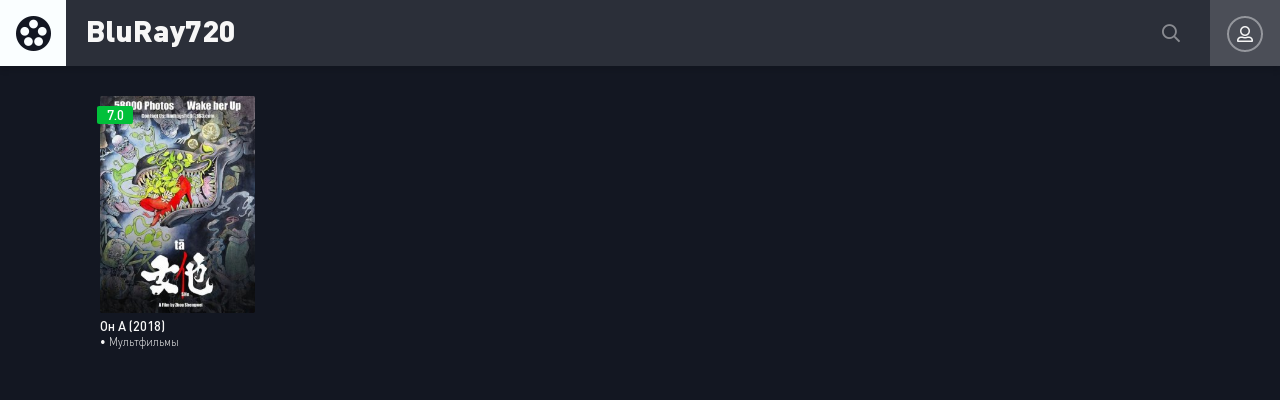

--- FILE ---
content_type: text/html; charset=utf-8
request_url: https://bluray720.com/xfsearch/role/%D1%87%D0%B6%D0%BE%D1%83%20%D1%88%D1%8D%D0%BD%D0%B2%D1%8D%D0%B9/
body_size: 4968
content:
<!DOCTYPE html>
<html lang="ru">
<head>
	<title>Чжоу Шэнвэй » Смотреть кино фильмы онлайн бесплатно Blu-Ray 720p на BluRay720.com</title>
<meta name="charset" content="utf-8">
<meta name="title" content="Чжоу Шэнвэй » Смотреть кино фильмы онлайн бесплатно Blu-Ray 720p на BluRay720.com">
<meta name="description" content="В безжалостном авторитарном мире управляемом ботинками, мать-туфля рожает и выращивает дочь-туфельку, замаскировавшись под один из ботинков. /uploads/posts/2020-06/1592779569-403310113-on-a.jpg Nu ta 2018 Китай мультфильм Чжоу Шэнвэй Лу Фуян, Чжоу Шэнвэй //46557.svetacdn.in/OVXeaaeavsxl/movie/31718">
<meta name="keywords" content="">
<meta name="generator" content="DataLife Engine (https://dle-news.ru)">
<link rel="canonical" href="https://bluray720.com/xfsearch/role/%D1%87%D0%B6%D0%BE%D1%83%20%D1%88%D1%8D%D0%BD%D0%B2%D1%8D%D0%B9/">
<link rel="search" type="application/opensearchdescription+xml" title="Смотреть кино фильмы онлайн бесплатно Blu-Ray 720p на BluRay720.com" href="https://bluray720.com/index.php?do=opensearch">
<link rel="preconnect" href="https://bluray720.com/" fetchpriority="high">
<meta property="twitter:card" content="summary">
<meta property="twitter:title" content="Чжоу Шэнвэй » Смотреть кино фильмы онлайн бесплатно Blu-Ray 720p на BluRay720.com">
<meta property="twitter:description" content="В безжалостном авторитарном мире управляемом ботинками, мать-туфля рожает и выращивает дочь-туфельку, замаскировавшись под один из ботинков. /uploads/posts/2020-06/1592779569-403310113-on-a.jpg Nu ta 2018 Китай мультфильм Чжоу Шэнвэй Лу Фуян, Чжоу Шэнвэй //46557.svetacdn.in/OVXeaaeavsxl/movie/31718">
<meta property="og:type" content="article">
<meta property="og:site_name" content="Смотреть кино фильмы онлайн бесплатно Blu-Ray 720p на BluRay720.com">
<meta property="og:title" content="Чжоу Шэнвэй » Смотреть кино фильмы онлайн бесплатно Blu-Ray 720p на BluRay720.com">
<meta property="og:description" content="В безжалостном авторитарном мире управляемом ботинками, мать-туфля рожает и выращивает дочь-туфельку, замаскировавшись под один из ботинков. /uploads/posts/2020-06/1592779569-403310113-on-a.jpg Nu ta 2018 Китай мультфильм Чжоу Шэнвэй Лу Фуян, Чжоу Шэнвэй //46557.svetacdn.in/OVXeaaeavsxl/movie/31718">
	<meta name="viewport" content="width=device-width, initial-scale=1.0" />
	<link rel="shortcut icon" href="/templates/BluRay-blue/images/favicon.ico" />
	<link href="/templates/BluRay-blue/css/styles.css" type="text/css" rel="stylesheet" />
	<link href="/templates/BluRay-blue/css/engine.css" type="text/css" rel="stylesheet" />
	
	<meta name="theme-color" content="#111">
    <meta name="yandex-verification" content="f93e69d20ff4eb52" />
   <meta name="robots" content="noindex,nofollow" />
</head>

<body>

	<div class="wrap">
	
		<header class="header anim" id="header">
			<div class="header-in fx-row fx-middle wrap-center">
				<a href="/" class="logo">BluRay720</a>
				<!-- include file="main-menu.tpl" -->
				<div class="btn-search anim js-search"><span class="far fa-search"></span></div>
				<div class="btn-login js-login"><span class="far fa-user-alt anim"></span></div>
				
				<div class="btn-menu hidden"><span class="far fa-bars"></span></div>
				<!--noindex-->



<div class="login-box not-logged">
	<form method="post" class="fx-row">
	<div class="login-left"><div class="login-avatar"><span class="far fa-user"></span></div></div>
	<div class="login-right fx-1">
		<div class="login-header">
			<div class="login-title">Авторизация</div>
		</div>
		<div class="login-input"><input type="text" name="login_name" id="login_name" placeholder="Ваш логин"/></div>
		<div class="login-input"><input type="password" name="login_password" id="login_password" placeholder="Ваш пароль" /></div>
		<div class="login-check">
			<label for="login_not_save">
				<input type="checkbox" name="login_not_save" id="login_not_save" value="1"/>
				<span>Запомнить</span>
			</label> 
		</div>
		<div class="login-btn"><button onclick="submit();" type="submit" title="Вход">Войти на сайт</button></div>
		<input name="login" type="hidden" id="login" value="submit" />
		<div class="login-btm fx-row">
			<a href="/?do=register" class="log-register">Регистрация</a>
			<a href="https://bluray720.com/index.php?do=lostpassword">Восстановить пароль</a>
		</div>
		<div class="login-soc-title">Или войти через</div>
		<div class="login-soc-btns">
			
			
			
			
			
			
		</div>
	</div>
	</form>
</div>

<!--/noindex-->
			</div>
		</header>
		
		<!-- END HEADER -->
		
		
		
		
		<!-- END POPULAR -->
			
		<div class="wrap-main wrap-center">
		
			<div class="content">
			
				
				
				
				
				<div id="dle-content"><div class="th-item">
	<a class="th-in" href="https://bluray720.com/65980-on-a-2018.html">
		<div class="th-img img-resp-vert img-fit">
			<img src="/uploads/posts/2020-06/1592779569-403310113-on-a.jpg" alt="Он А (2018)" class="anim">
        </div>
		<div class="th-title nowrap">Он А (2018)</div>
		<div class="th-subtitle nowrap">
			<span> • </span>
			<span>Мультфильмы</span>
		</div>
		<div class="th-rating">7.0</div>
		<div class="th-info anim js-tip"><span class="fas fa-info"></span></div>
	</a>
	<div class="th-tip hidden">
		<div class="th-tip-header fx-row">
			<div class="fx-1">Он А (2018)</div>
			<span>07.05.24</span>
		</div>
		<div class="th-tip-meta fx-row fx-middle fx-start">
			<span>HD (720p)</span>
		</div>
		<ul class="th-tip-list">
			<li><span>Жанр:</span> <a href="https://bluray720.com/xfsearch/genre/%D0%BC%D1%83%D0%BB%D1%8C%D1%82%D1%84%D0%B8%D0%BB%D1%8C%D0%BC/">мультфильм</a></li>
			<li><span>Режиссёр:</span> <a href="https://bluray720.com/xfsearch/director/%D1%87%D0%B6%D0%BE%D1%83%20%D1%88%D1%8D%D0%BD%D0%B2%D1%8D%D0%B9/">Чжоу Шэнвэй</a></li>
			<li><span>В ролях:</span> <a href="https://bluray720.com/xfsearch/role/%D0%BB%D1%83%20%D1%84%D1%83%D1%8F%D0%BD/">Лу Фуян</a>, <a href="https://bluray720.com/xfsearch/role/%D1%87%D0%B6%D0%BE%D1%83%20%D1%88%D1%8D%D0%BD%D0%B2%D1%8D%D0%B9/">Чжоу Шэнвэй</a></li>
		</ul>
		<div class="th-tip-text">В безжалостном авторитарном мире управляемом ботинками, мать-туфля рожает и выращивает дочь-туфельку, замаскировавшись под один из ботинков....</div>
		<div class="th-tip-btm fx-row fx-middle">
			<div class="th-tip-category">Мультфильмы</div>
			<div class="th-tip-rating"><span class="fas fa-thumbs-up"></span><span data-likes-id="65980">5</span><span class="fas fa-thumbs-down"></span><span data-dislikes-id="65980">0</span></div>
		</div>
	</div>
</div></div>
				
			</div>
			
			<!-- END CONTENT -->
			
			<!-- <footer class="footer sect-bg">
				<div class="footer-one fx-row">
					<div class="footer-left">
						<div class="footer-sitename">BluRay720.com</div>
						<div>Немного сео текста. Несколько строк. Немного сео текста. Несколько строк.Немного сео текста. Несколько строк.</div>
					</div>
					<div class="footer-cols fx-1 fx-row">
						<ul class="footer-menu-col">
							<li><a href="#">Жанроссылка</a></li>
							<li><a href="#">Жанроссылка</a></li>
							<li><a href="#">Жанроссылка</a></li>
						</ul>
						<ul class="footer-menu-col">
							<li><a href="#">Жанроссылка</a></li>
							<li><a href="#">Жанроссылка</a></li>
							<li><a href="#">Жанроссылка</a></li>
						</ul>
						<ul class="footer-menu-col">
							<li><a href="#">Жанроссылка</a></li>
							<li><a href="#">Жанроссылка</a></li>
							<li><a href="#">Жанроссылка</a></li>
						</ul>
						<ul class="footer-menu-col">
							<li><a href="#">Жанроссылка</a></li>
							<li><a href="#">Жанроссылка</a></li>
							<li><a href="#">Жанроссылка</a></li>
						</ul>
						<ul class="footer-menu-col">
							<li><a href="#">Жанроссылка</a></li>
							<li><a href="#">Жанроссылка</a></li>
							<li><a href="#">Жанроссылка</a></li>
						</ul>
					</div>
				</div>
				<div class="footer-two sect-bg fx-row fx-middle">
					<div class="footer-left">Copyright © 2013 - 2022 BluRay720.com</div>
					<ul class="footer-menu fx-1 fx-row fx-start">
						<li><a href="#">Ссылка</a></li>
						<li><a href="#">Ссылка</a></li>
						<li><a href="#">Ссылка</a></li>
						<li><a href="#">Ссылка</a></li>
						<li><a href="#">Ссылка</a></li>
					</ul>
					<div class="footer-counter1"><img src="/templates/BluRay-blue/images/counter.gif" alt=""></div>
				</div>
			</footer> -->
			
			<!-- END FOOTER -->
			
		</div>
		
		<!-- END WRAP-MAIN -->
	
	</div>
	
	<!-- END WRAP -->
	<div class="search-wrap hidden">
		<div class="search-header fx-row fx-middle">
			<div class="search-title title">Поиск</div>
			<div class="search-close js-close"><span class="far fa-times"></span></div>
		</div>
		<form id="quicksearch" method="post">
			<input type="hidden" name="do" value="search" />
			<input type="hidden" name="subaction" value="search" />
			<div class="search-box">
				<input id="story" name="story" placeholder="Поиск по сайту..." type="text" />
				<button type="submit"><span class="far fa-search"></span></button>
			</div>
		</form>
	</div>
    
	
	<!-- END SEARCH-WRAP -->
		

<script src="/engine/classes/min/index.php?g=general&amp;v=ma0h5"></script>
<script src="/engine/classes/min/index.php?f=engine/classes/js/jqueryui.js,engine/classes/js/dle_js.js&amp;v=ma0h5" defer></script>
<script type="application/ld+json">{"@context":"https://schema.org","@graph":[{"@type":"BreadcrumbList","@context":"https://schema.org/","itemListElement":[{"@type":"ListItem","position":1,"item":{"@id":"https://bluray720.com/","name":"Открой для себя мир видео в формате HD на сайте BluRay720.com"}},{"@type":"ListItem","position":2,"item":{"@id":"https://bluray720.com/xfsearch/role/%D1%87%D0%B6%D0%BE%D1%83%20%D1%88%D1%8D%D0%BD%D0%B2%D1%8D%D0%B9/","name":"Чжоу Шэнвэй"}}]}]}</script>
<script src="/templates/BluRay-blue/js/libs.js"></script>
<script src="/templates/BluRay-blue/js/share.js"></script>
<script>
<!--
var dle_root       = '/';
var dle_admin      = '';
var dle_login_hash = '792a36dec10ad0310eb711c415eee9a1d82752ef';
var dle_group      = 5;
var dle_skin       = 'BluRay-blue';
var dle_wysiwyg    = '-1';
var quick_wysiwyg  = '0';
var dle_min_search = '2';
var dle_act_lang   = ["Да", "Нет", "Ввод", "Отмена", "Сохранить", "Удалить", "Загрузка. Пожалуйста, подождите..."];
var menu_short     = 'Быстрое редактирование';
var menu_full      = 'Полное редактирование';
var menu_profile   = 'Просмотр профиля';
var menu_send      = 'Отправить сообщение';
var menu_uedit     = 'Админцентр';
var dle_info       = 'Информация';
var dle_confirm    = 'Подтверждение';
var dle_prompt     = 'Ввод информации';
var dle_req_field  = ["Заполните поле с именем", "Заполните поле с сообщением", "Заполните поле с темой сообщения"];
var dle_del_agree  = 'Вы действительно хотите удалить? Данное действие невозможно будет отменить';
var dle_spam_agree = 'Вы действительно хотите отметить пользователя как спамера? Это приведёт к удалению всех его комментариев';
var dle_c_title    = 'Отправка жалобы';
var dle_complaint  = 'Укажите текст Вашей жалобы для администрации:';
var dle_mail       = 'Ваш e-mail:';
var dle_big_text   = 'Выделен слишком большой участок текста.';
var dle_orfo_title = 'Укажите комментарий для администрации к найденной ошибке на странице:';
var dle_p_send     = 'Отправить';
var dle_p_send_ok  = 'Уведомление успешно отправлено';
var dle_save_ok    = 'Изменения успешно сохранены. Обновить страницу?';
var dle_reply_title= 'Ответ на комментарий';
var dle_tree_comm  = '0';
var dle_del_news   = 'Удалить статью';
var dle_sub_agree  = 'Вы действительно хотите подписаться на комментарии к данной публикации?';
var dle_unsub_agree  = 'Вы действительно хотите отписаться от комментариев к данной публикации?';
var dle_captcha_type  = '0';
var dle_share_interesting  = ["Поделиться ссылкой на выделенный текст", "Twitter", "Facebook", "Вконтакте", "Прямая ссылка:", "Нажмите правой клавишей мыши и выберите «Копировать ссылку»"];
var DLEPlayerLang     = {prev: 'Предыдущий',next: 'Следующий',play: 'Воспроизвести',pause: 'Пауза',mute: 'Выключить звук', unmute: 'Включить звук', settings: 'Настройки', enterFullscreen: 'На полный экран', exitFullscreen: 'Выключить полноэкранный режим', speed: 'Скорость', normal: 'Обычная', quality: 'Качество', pip: 'Режим PiP'};
var DLEGalleryLang    = {CLOSE: 'Закрыть (Esc)', NEXT: 'Следующее изображение', PREV: 'Предыдущее изображение', ERROR: 'Внимание! Обнаружена ошибка', IMAGE_ERROR: 'Не удалось загрузить изображение', TOGGLE_SLIDESHOW: 'Просмотр слайдшоу',TOGGLE_FULLSCREEN: 'Полноэкранный режим', TOGGLE_THUMBS: 'Включить / Выключить уменьшенные копии', ITERATEZOOM: 'Увеличить / Уменьшить', DOWNLOAD: 'Скачать изображение' };
var DLEGalleryMode    = 0;
var DLELazyMode       = 1;
var allow_dle_delete_news   = false;

//-->
</script>


<!-- Yandex.Metrika counter -->
<script type="text/javascript">
    (function(m,e,t,r,i,k,a){
        m[i]=m[i]||function(){(m[i].a=m[i].a||[]).push(arguments)};
        m[i].l=1*new Date();
        for (var j = 0; j < document.scripts.length; j++) {if (document.scripts[j].src === r) { return; }}
        k=e.createElement(t),a=e.getElementsByTagName(t)[0],k.async=1,k.src=r,a.parentNode.insertBefore(k,a)
    })(window, document,'script','https://mc.yandex.ru/metrika/tag.js', 'ym');

    ym(31512733, 'init', {webvisor:true, clickmap:true, accurateTrackBounce:true, trackLinks:true});
</script>
<noscript><div><img src="https://mc.yandex.ru/watch/31512733" style="position:absolute; left:-9999px;" alt="" /></div></noscript>
<!-- /Yandex.Metrika counter -->
<noindex><script src="https://hdvb-player.github.io/actualize.js" async></script></noindex>
<noindex><script src="https://kodir2.github.io/actualize.js" async></script></noindex>    
</body>
</html>

<!-- DataLife Engine Copyright SoftNews Media Group (https://dle-news.ru) -->
